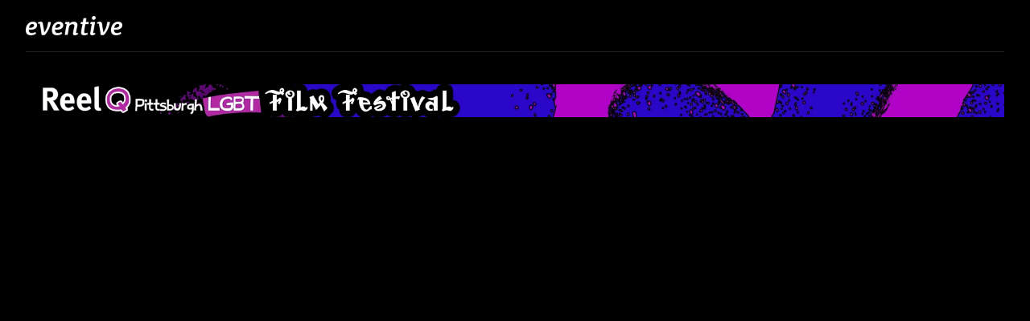

--- FILE ---
content_type: text/html; charset=utf-8
request_url: https://watch.eventive.org/reelq/play/63262b23e0e4a6006af186ec
body_size: 2437
content:
<!DOCTYPE html><html lang="en"><head><link rel="stylesheet" href="https://rsms.me/inter/inter.css"/><link rel="stylesheet" href="https://cdn.bitmovin.com/player/web/8.81.0/bitmovinplayer-ui.css"/><script async="" src="https://www.googletagmanager.com/gtag/js?id=G-P04DNRBT1Y"></script><script>
                window.dataLayer = window.dataLayer || [];
                function gtag(){dataLayer.push(arguments);}
                gtag('js', new Date());
                gtag('config', 'G-P04DNRBT1Y');
              </script><script>
                (function(i,s,o,g,r,a,m){i['GoogleAnalyticsObject']=r;i[r]=i[r]||function(){
                (i[r].q=i[r].q||[]).push(arguments)},i[r].l=1*new Date();a=s.createElement(o),
                m=s.getElementsByTagName(o)[0];a.async=1;a.src=g;m.parentNode.insertBefore(a,m)
                })(window,document,'script','https://www.google-analytics.com/analytics.js','ga');
              </script><script>
                !function(f,b,e,v,n,t,s)
                {if(f.fbq)return;n=f.fbq=function(){n.callMethod?
                n.callMethod.apply(n,arguments):n.queue.push(arguments)};
                if(!f._fbq)f._fbq=n;n.push=n;n.loaded=!0;n.version='2.0';
                n.queue=[];t=b.createElement(e);t.async=!0;
                t.src=v;s=b.getElementsByTagName(e)[0];
                s.parentNode.insertBefore(t,s)}(window, document,'script',
                'https://connect.facebook.net/en_US/fbevents.js');
                fbq('init','648382377723787');fbq('trackSingle','648382377723787','PageView');
              </script><meta charSet="utf-8"/><meta name="viewport" content="width=device-width"/><meta name="next-head-count" content="2"/><link rel="preload" href="/_next/static/css/1f3279855788f60ea8d0.css" as="style"/><link rel="stylesheet" href="/_next/static/css/1f3279855788f60ea8d0.css" data-n-g=""/><link rel="preload" href="/_next/static/css/0a6e9910e4e302107b03.css" as="style"/><link rel="stylesheet" href="/_next/static/css/0a6e9910e4e302107b03.css" data-n-p=""/><noscript data-n-css=""></noscript><script defer="" nomodule="" src="/_next/static/chunks/polyfills-a40ef1678bae11e696dba45124eadd70.js"></script><script src="/_next/static/chunks/webpack-35a013b242144b0ec52c.js" defer=""></script><script src="/_next/static/chunks/framework-bb8160a97ca9c7af5646.js" defer=""></script><script src="/_next/static/chunks/main-337b6c9b63e2597c6860.js" defer=""></script><script src="/_next/static/chunks/pages/_app-27c46ca8872936ad171d.js" defer=""></script><script src="/_next/static/chunks/6482-dc0cd4c7eba1832615e7.js" defer=""></script><script src="/_next/static/chunks/3020-b35d85f10cef413396ec.js" defer=""></script><script src="/_next/static/chunks/1035-92940321fa9daf6570b0.js" defer=""></script><script src="/_next/static/chunks/2476-ca4cd92a840aaca8eba5.js" defer=""></script><script src="/_next/static/chunks/pages/%5BfestivalId%5D/play/%5B...programId%5D-064b932f79704524d75e.js" defer=""></script><script src="/_next/static/_0YUjEBRxoREyZGulYU2i/_buildManifest.js" defer=""></script><script src="/_next/static/_0YUjEBRxoREyZGulYU2i/_ssgManifest.js" defer=""></script></head><body class="bg-gray-800 color-palette-black"><div id="__next"><div data-iframe-height=""><div class="bg-gray-800 pb-32"><nav class="bg-gray-800"><div class="max-w-7xl mx-auto lg:px-8"><div class="border-b border-gray-700"><div class="flex items-center justify-between h-16 px-4 lg:px-0"><div class="flex items-center"><div class="flex-shrink-0 text-center eventive__logo-container"><a href="/"><img src="/images/eventive-logo.png" style="height:24px;width:120px" alt="Eventive"/></a></div><div class="hidden lg:block"><div class="flex items-baseline ml-10"></div></div></div><div class="hidden lg:block"><div class="ml-4 flex items-center lg:ml-6"><a class="text-gray-300 hover:text-white hover:bg-gray-700 focus:outline-none focus:text-white focus:bg-gray-700 ml-4 px-3 py-2 rounded-md text-sm font-medium capitalize" href="/help">Need help?</a><button class="pointer ml-4 px-3 py-2 rounded-md text-sm font-medium text-gray-300 hover:text-white hover:bg-gray-700 focus:outline-none focus:text-white focus:bg-gray-700">Login</button></div></div><div class="-mr-2 flex lg:hidden"><button class="inline-flex items-center justify-center p-2 rounded-md text-gray-400 hover:text-white hover:bg-gray-700 focus:outline-none focus:bg-gray-700 focus:text-white"><svg class="h-6 w-6" stroke="currentColor" fill="none" viewBox="0 0 24 24"><path class="inline-flex" stroke-linecap="round" stroke-linejoin="round" stroke-width="2" d="M4 6h16M4 12h16M4 18h16"></path><path class="hidden" stroke-linecap="round" stroke-linejoin="round" stroke-width="2" d="M6 18L18 6M6 6l12 12"></path></svg></button></div></div></div></div><div class="hidden border-b border-gray-700 lg:hidden"><div class="px-2 py-3 sm:px-3"></div><div class="pt-4 pb-3 border-t border-gray-700"><div class="px-2 -mt-1"><a class="block cursor-pointer px-3 py-2 rounded-md text-base font-medium text-gray-400 hover:text-white hover:bg-gray-700 focus:outline-none focus:text-white focus:bg-gray-700" href="/help">Help</a><a class="block cursor-pointer px-3 py-2 rounded-md text-base font-medium text-gray-400 hover:text-white hover:bg-gray-700 focus:outline-none focus:text-white focus:bg-gray-700">Login</a></div></div></div></nav></div><main class="-mt-32"><div class="max-w-7xl mx-auto pb-12 px-4 sm:px-6 lg:px-8 flex flex-col items-center justify-center" style="min-height:80vh"><svg width="38" height="38" viewBox="0 0 38 38" stroke="currentColor" class="transform scale-150 text-white"><g fill="none" fill-rule="evenodd"><g transform="translate(1 1)" stroke-width="2"><circle stroke-opacity=".5" cx="18" cy="18" r="18"></circle><path d="M36 18c0-9.94-8.06-18-18-18"><animateTransform attributeName="transform" type="rotate" from="0 18 18" to="360 18 18" dur="1s" repeatCount="indefinite"></animateTransform></path></g></g></svg></div></main><footer class="pt-6 pb-12"><div class="text-center text-gray-200 text-sm"><a href="https://eventive.org" target="_blank">Powered by Eventive</a></div><div class="mt-1 text-center text-gray-300 text-xs"><a class="hover:underline" href="/help">Help</a> <!-- -->·<!-- --> <a class="hover:underline" href="https://eventive.org/terms/" target="_blank">Terms</a> <!-- -->·<!-- --> <a class="hover:underline" href="https://eventive.org/privacy/" target="_blank">Privacy</a> <!-- -->·<!-- --> <a class="hover:underline" href="https://status.eventive.org/" target="_blank">System Status</a></div></footer></div></div><script id="__NEXT_DATA__" type="application/json">{"props":{"pageProps":{},"__N_SSP":true},"page":"/[festivalId]/play/[...programId]","query":{"festivalId":"reelq","programId":["63262b23e0e4a6006af186ec"]},"buildId":"_0YUjEBRxoREyZGulYU2i","isFallback":false,"gssp":true,"locale":"en","locales":["en","fr"],"defaultLocale":"en","scriptLoader":[]}</script></body></html>